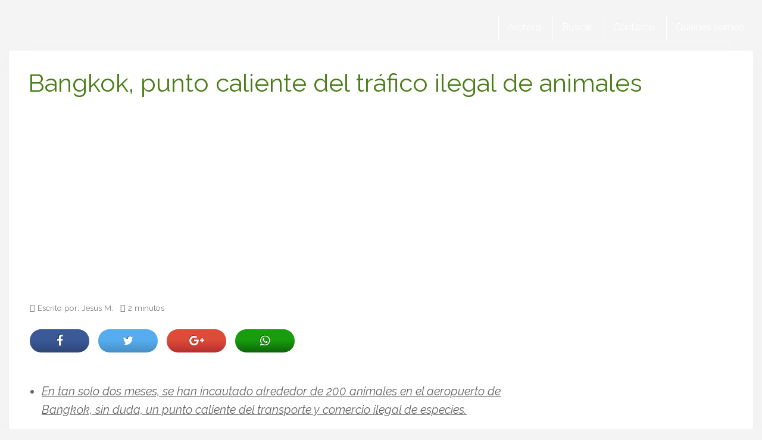

--- FILE ---
content_type: text/html; charset=utf-8
request_url: https://www.google.com/recaptcha/api2/aframe
body_size: 268
content:
<!DOCTYPE HTML><html><head><meta http-equiv="content-type" content="text/html; charset=UTF-8"></head><body><script nonce="SJZzNPW-FNqiFhSqLmL8cg">/** Anti-fraud and anti-abuse applications only. See google.com/recaptcha */ try{var clients={'sodar':'https://pagead2.googlesyndication.com/pagead/sodar?'};window.addEventListener("message",function(a){try{if(a.source===window.parent){var b=JSON.parse(a.data);var c=clients[b['id']];if(c){var d=document.createElement('img');d.src=c+b['params']+'&rc='+(localStorage.getItem("rc::a")?sessionStorage.getItem("rc::b"):"");window.document.body.appendChild(d);sessionStorage.setItem("rc::e",parseInt(sessionStorage.getItem("rc::e")||0)+1);localStorage.setItem("rc::h",'1769082873073');}}}catch(b){}});window.parent.postMessage("_grecaptcha_ready", "*");}catch(b){}</script></body></html>

--- FILE ---
content_type: application/javascript; charset=utf-8
request_url: https://fundingchoicesmessages.google.com/f/AGSKWxWe4wXwih2ZtdC_oM6eLjUQMJBrV5WSk94sE8KPegfgdXUmOydLMCvJGRzvZyq_g-AmckW10ezi3Uyn3FiD4T5y8H80SrOBmWuElmk4L6hNuXMX5KMRwmoXGhgBaPN648b7wnfMNqKctuu5sPKtIN8yFampqU55KqvPfzeAPlU05tRy4r5hAxC_HWoc/_/sponsoredlinks./realmedia_banner_/logad?/livejasmin2.-ad-util-
body_size: -1289
content:
window['53d8dcd9-c782-4fc1-9476-ba3238db394a'] = true;